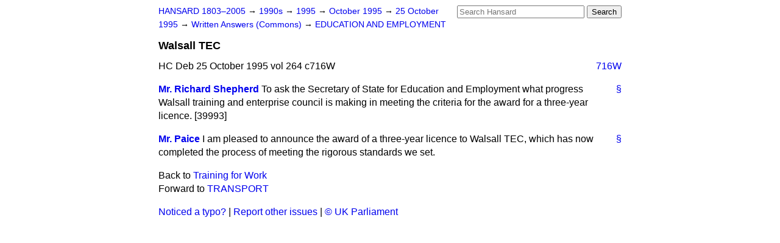

--- FILE ---
content_type: text/html
request_url: https://api.parliament.uk/historic-hansard/written-answers/1995/oct/25/walsall-tec
body_size: 2261
content:
<!doctype html>
<html lang='en-GB'>
  <head>
    <meta charset='utf-8' />
    <title>Walsall TEC (Hansard, 25 October 1995)</title>
    <meta author='UK Parliament' />
    <meta content='51ff727eff55314a' name='y_key' />
    <link href='https://www.parliament.uk/site-information/copyright/' rel='copyright' />
    <meta content='Hansard, House of Commons, House of Lords, Parliament, UK, Commons Written Answers sitting' name='keywords' />
    <meta content='Walsall TEC (Hansard, 25 October 1995)' name='description' />
    <link href="/historic-hansard/stylesheets/screen.css" media="screen" rel="stylesheet" title="Default" type="text/css" />
    <link href="/historic-hansard/stylesheets/print.css" media="print" rel="stylesheet" type="text/css" />
  <script type="text/javascript">
  var appInsights=window.appInsights||function(a){
    function b(a){c[a]=function(){var b=arguments;c.queue.push(function(){c[a].apply(c,b)})}}var c={config:a},d=document,e=window;setTimeout(function(){var b=d.createElement("script");b.src=a.url||"https://az416426.vo.msecnd.net/scripts/a/ai.0.js",d.getElementsByTagName("script")[0].parentNode.appendChild(b)});try{c.cookie=d.cookie}catch(a){}c.queue=[];for(var f=["Event","Exception","Metric","PageView","Trace","Dependency"];f.length;)b("track"+f.pop());if(b("setAuthenticatedUserContext"),b("clearAuthenticatedUserContext"),b("startTrackEvent"),b("stopTrackEvent"),b("startTrackPage"),b("stopTrackPage"),b("flush"),!a.disableExceptionTracking){f="onerror",b("_"+f);var g=e[f];e[f]=function(a,b,d,e,h){var i=g&&g(a,b,d,e,h);return!0!==i&&c["_"+f](a,b,d,e,h),i}}return c
    }({
        instrumentationKey:"c0960a0f-30ad-4a9a-b508-14c6a4f61179",
        cookieDomain:".parliament.uk"
    });
    
  window.appInsights=appInsights,appInsights.queue&&0===appInsights.queue.length&&appInsights.trackPageView();
</script></head>
  <body id='hansard-millbanksytems-com'>
    <div id='header'>
      <div class='search-help'><a href="/historic-hansard/search">Search Help</a></div>
            <form action='https://api.parliament.uk/historic-hansard/search' id='search' method='get' rel='search'>
        <input size='24' title='Access key: S' accesskey='s' name='query' id='search-query' type='search' placeholder='Search Hansard' autosave='hansard.millbanksystems.com' results='10' value='' >
        <input type='submit' value='Search' >
      </form>

      <div id='nav'>
        <a href="/historic-hansard/" id="home" rel="home">HANSARD 1803&ndash;2005</a>
        &rarr;
                <a class='sitting-decade' href='/historic-hansard/sittings/1990s'>
          1990s
        </a>
         &rarr;
        <a class='sitting-year' href='/historic-hansard/sittings/1995'>
          1995
        </a>
         &rarr;
        <a class='sitting-month' href='/historic-hansard/sittings/1995/oct'>
          October 1995
        </a>
         &rarr;
        <a class='sitting-day' href='/historic-hansard/sittings/1995/oct/25'>
          25 October 1995
        </a>

        &rarr;
                <a href='/historic-hansard/sittings/1995/oct/25#written_answers' rel='directory up'>
          Written Answers (Commons)
        </a>
         &rarr;
        <a href="/historic-hansard/written_answers/1995/oct/25/education-and-employment">EDUCATION AND EMPLOYMENT</a>

      </div>
      <h1 class='title'>Walsall TEC</h1>
    </div>
    <div class='commons-written-answers-sitting' id='content'>
      
      <cite class='section'>HC Deb 25 October 1995 vol 264 c716W</cite>
      <a class='permalink column-permalink' id='column_716w' title='Col. 716W &mdash; HC Deb 25 October 1995 vol 264 c716W' name='column_716w' href='#column_716w' rel='bookmark'>716W</a>
      <div class='hentry member_contribution'>
        <a name='S6CV0264P0_19951025_CWA_377'>  </a>
        <blockquote cite='https://api.parliament.uk/historic-hansard/people/mr-richard-shepherd' class='contribution_text entry-content'>
          <a class='speech-permalink permalink' href='#S6CV0264P0_19951025_CWA_377' title='Link to this speech by Mr Richard Shepherd' rel='bookmark'>&sect;</a>
          <cite class='member author entry-title'><a href="/historic-hansard/people/mr-richard-shepherd" title="Mr Richard Shepherd">Mr. Richard Shepherd</a></cite>
          <p class="first-para">To ask the Secretary of State for Education and Employment what progress Walsall training and enterprise council is making in meeting the criteria for the award for a three-year licence. [39993]</p>
        </blockquote>
      </div>
      
      <div class='hentry member_contribution'>
        <a name='S6CV0264P0_19951025_CWA_378'>  </a>
        <blockquote cite='https://api.parliament.uk/historic-hansard/people/mr-jim-paice' class='contribution_text entry-content'>
          <a class='speech-permalink permalink' href='#S6CV0264P0_19951025_CWA_378' title='Link to this speech by Mr Jim Paice' rel='bookmark'>&sect;</a>
          <cite class='member author entry-title'><a href="/historic-hansard/people/mr-jim-paice" title="Mr Jim Paice">Mr. Paice</a></cite>
          <p class="first-para">I am pleased to announce the award of a three-year licence to Walsall TEC, which has now completed the process of meeting the rigorous standards we set.</p>
        </blockquote>
      </div>
      <ol class='xoxo'>
        
      </ol>
      
      <div id='section-navigation'>        <div id='previous-section'>Back to
        <a href='/historic-hansard/written_answers/1995/oct/25/training-for-work' rel='prev'>
          Training for Work
        </a>
        </div>
        <div id='next-section'>Forward to
        <a href='/historic-hansard/written_answers/1995/oct/25/transport' rel='next'>
          TRANSPORT
        </a>
        </div>
</div>
    </div>
    <div id='footer'>
      <p><a href="/historic-hansard/typos">Noticed a typo?</a> | <a href='mailto:data@parliament.uk' target='_BLANK' title='Opens a new page'>Report other issues</a> | <a href='https://www.parliament.uk/site-information/copyright/' rel='copyright' id='copyright'>&copy UK Parliament</a></p>
      <script type='text/javascript'>
        var gaJsHost = (("https:" == document.location.protocol) ? "https://ssl." : "http://www.");
        document.write(unescape("%3Cscript src='" + gaJsHost + "google-analytics.com/ga.js' type='text/javascript'%3E%3C/script%3E"));
      </script>
      <script type='text/javascript'>
        var pageTracker = _gat._getTracker("UA-3110135-1");
        pageTracker._initData();
        
      </script>
    </div>
  <script>(function(){function c(){var b=a.contentDocument||a.contentWindow.document;if(b){var d=b.createElement('script');d.innerHTML="window.__CF$cv$params={r:'9a284b525ae34e12',t:'MTc2MzgxMzExNw=='};var a=document.createElement('script');a.src='/cdn-cgi/challenge-platform/scripts/jsd/main.js';document.getElementsByTagName('head')[0].appendChild(a);";b.getElementsByTagName('head')[0].appendChild(d)}}if(document.body){var a=document.createElement('iframe');a.height=1;a.width=1;a.style.position='absolute';a.style.top=0;a.style.left=0;a.style.border='none';a.style.visibility='hidden';document.body.appendChild(a);if('loading'!==document.readyState)c();else if(window.addEventListener)document.addEventListener('DOMContentLoaded',c);else{var e=document.onreadystatechange||function(){};document.onreadystatechange=function(b){e(b);'loading'!==document.readyState&&(document.onreadystatechange=e,c())}}}})();</script></body>
</html>


--- FILE ---
content_type: application/javascript; charset=UTF-8
request_url: https://api.parliament.uk/cdn-cgi/challenge-platform/h/b/scripts/jsd/13c98df4ef2d/main.js?
body_size: 4493
content:
window._cf_chl_opt={VnHPF6:'b'};~function(I2,n,h,H,i,J,M,L){I2=v,function(s,G,IL,I1,B,W){for(IL={s:416,G:515,B:426,W:428,Q:452,Z:413,l:435,C:489,U:485},I1=v,B=s();!![];)try{if(W=-parseInt(I1(IL.s))/1+parseInt(I1(IL.G))/2+parseInt(I1(IL.B))/3*(parseInt(I1(IL.W))/4)+parseInt(I1(IL.Q))/5+-parseInt(I1(IL.Z))/6+parseInt(I1(IL.l))/7+-parseInt(I1(IL.C))/8*(-parseInt(I1(IL.U))/9),W===G)break;else B.push(B.shift())}catch(Q){B.push(B.shift())}}(I,421971),n=this||self,h=n[I2(410)],H={},H[I2(490)]='o',H[I2(495)]='s',H[I2(511)]='u',H[I2(476)]='z',H[I2(493)]='n',H[I2(453)]='I',H[I2(443)]='b',i=H,n[I2(504)]=function(s,G,B,W,Ik,Iz,IF,I7,Z,C,U,Y,O,D){if(Ik={s:483,G:510,B:439,W:483,Q:478,Z:477,l:465,C:478,U:477,Y:407,O:496,D:481,X:459,m:418},Iz={s:506,G:481,B:441},IF={s:449,G:411,B:438,W:457},I7=I2,null===G||G===void 0)return W;for(Z=x(G),s[I7(Ik.s)][I7(Ik.G)]&&(Z=Z[I7(Ik.B)](s[I7(Ik.W)][I7(Ik.G)](G))),Z=s[I7(Ik.Q)][I7(Ik.Z)]&&s[I7(Ik.l)]?s[I7(Ik.C)][I7(Ik.U)](new s[(I7(Ik.l))](Z)):function(X,I8,j){for(I8=I7,X[I8(Iz.s)](),j=0;j<X[I8(Iz.G)];X[j+1]===X[j]?X[I8(Iz.B)](j+1,1):j+=1);return X}(Z),C='nAsAaAb'.split('A'),C=C[I7(Ik.Y)][I7(Ik.O)](C),U=0;U<Z[I7(Ik.D)];Y=Z[U],O=V(s,G,Y),C(O)?(D=O==='s'&&!s[I7(Ik.X)](G[Y]),I7(Ik.m)===B+Y?Q(B+Y,O):D||Q(B+Y,G[Y])):Q(B+Y,O),U++);return W;function Q(X,j,I6){I6=v,Object[I6(IF.s)][I6(IF.G)][I6(IF.B)](W,j)||(W[j]=[]),W[j][I6(IF.W)](X)}},J=I2(523)[I2(470)](';'),M=J[I2(407)][I2(496)](J),n[I2(474)]=function(s,G,IQ,I9,B,W,Q,Z){for(IQ={s:461,G:481,B:498,W:457,Q:518},I9=I2,B=Object[I9(IQ.s)](G),W=0;W<B[I9(IQ.G)];W++)if(Q=B[W],Q==='f'&&(Q='N'),s[Q]){for(Z=0;Z<G[B[W]][I9(IQ.G)];-1===s[Q][I9(IQ.B)](G[B[W]][Z])&&(M(G[B[W]][Z])||s[Q][I9(IQ.W)]('o.'+G[B[W]][Z])),Z++);}else s[Q]=G[B[W]][I9(IQ.Q)](function(C){return'o.'+C})},L=function(ID,IO,IY,IU,Il,Iv,G,B,W){return ID={s:517,G:482},IO={s:508,G:508,B:457,W:508,Q:466,Z:414,l:508},IY={s:481},IU={s:481,G:414,B:449,W:411,Q:438,Z:449,l:449,C:501,U:457,Y:457,O:457,D:457,X:508,m:457,j:449,y:411,P:501,a:457,c:501,d:501,A:508,R:457,f:457,S:466},Il={s:436,G:414},Iv=I2,G=String[Iv(ID.s)],B={'h':function(Q){return null==Q?'':B.g(Q,6,function(Z,IE){return IE=v,IE(Il.s)[IE(Il.G)](Z)})},'g':function(Q,Z,C,Is,U,Y,O,D,X,j,y,P,A,R,S,N,K,I0){if(Is=Iv,null==Q)return'';for(Y={},O={},D='',X=2,j=3,y=2,P=[],A=0,R=0,S=0;S<Q[Is(IU.s)];S+=1)if(N=Q[Is(IU.G)](S),Object[Is(IU.B)][Is(IU.W)][Is(IU.Q)](Y,N)||(Y[N]=j++,O[N]=!0),K=D+N,Object[Is(IU.Z)][Is(IU.W)][Is(IU.Q)](Y,K))D=K;else{if(Object[Is(IU.l)][Is(IU.W)][Is(IU.Q)](O,D)){if(256>D[Is(IU.C)](0)){for(U=0;U<y;A<<=1,R==Z-1?(R=0,P[Is(IU.U)](C(A)),A=0):R++,U++);for(I0=D[Is(IU.C)](0),U=0;8>U;A=A<<1|I0&1,R==Z-1?(R=0,P[Is(IU.Y)](C(A)),A=0):R++,I0>>=1,U++);}else{for(I0=1,U=0;U<y;A=A<<1.3|I0,R==Z-1?(R=0,P[Is(IU.O)](C(A)),A=0):R++,I0=0,U++);for(I0=D[Is(IU.C)](0),U=0;16>U;A=A<<1|I0&1.83,R==Z-1?(R=0,P[Is(IU.D)](C(A)),A=0):R++,I0>>=1,U++);}X--,0==X&&(X=Math[Is(IU.X)](2,y),y++),delete O[D]}else for(I0=Y[D],U=0;U<y;A=I0&1.16|A<<1.79,Z-1==R?(R=0,P[Is(IU.m)](C(A)),A=0):R++,I0>>=1,U++);D=(X--,0==X&&(X=Math[Is(IU.X)](2,y),y++),Y[K]=j++,String(N))}if(D!==''){if(Object[Is(IU.j)][Is(IU.y)][Is(IU.Q)](O,D)){if(256>D[Is(IU.P)](0)){for(U=0;U<y;A<<=1,R==Z-1?(R=0,P[Is(IU.a)](C(A)),A=0):R++,U++);for(I0=D[Is(IU.c)](0),U=0;8>U;A=A<<1|1&I0,R==Z-1?(R=0,P[Is(IU.U)](C(A)),A=0):R++,I0>>=1,U++);}else{for(I0=1,U=0;U<y;A=I0|A<<1.28,R==Z-1?(R=0,P[Is(IU.D)](C(A)),A=0):R++,I0=0,U++);for(I0=D[Is(IU.d)](0),U=0;16>U;A=A<<1.8|I0&1.01,Z-1==R?(R=0,P[Is(IU.a)](C(A)),A=0):R++,I0>>=1,U++);}X--,0==X&&(X=Math[Is(IU.A)](2,y),y++),delete O[D]}else for(I0=Y[D],U=0;U<y;A=A<<1|1.78&I0,Z-1==R?(R=0,P[Is(IU.R)](C(A)),A=0):R++,I0>>=1,U++);X--,X==0&&y++}for(I0=2,U=0;U<y;A=1&I0|A<<1,R==Z-1?(R=0,P[Is(IU.R)](C(A)),A=0):R++,I0>>=1,U++);for(;;)if(A<<=1,Z-1==R){P[Is(IU.f)](C(A));break}else R++;return P[Is(IU.S)]('')},'j':function(Q,It,IG){return It={s:501},IG=Iv,null==Q?'':''==Q?null:B.i(Q[IG(IY.s)],32768,function(Z,IB){return IB=IG,Q[IB(It.s)](Z)})},'i':function(Q,Z,C,In,U,Y,O,D,X,j,y,P,A,R,S,N,I0,K){for(In=Iv,U=[],Y=4,O=4,D=3,X=[],P=C(0),A=Z,R=1,j=0;3>j;U[j]=j,j+=1);for(S=0,N=Math[In(IO.s)](2,2),y=1;N!=y;K=A&P,A>>=1,A==0&&(A=Z,P=C(R++)),S|=y*(0<K?1:0),y<<=1);switch(S){case 0:for(S=0,N=Math[In(IO.G)](2,8),y=1;y!=N;K=A&P,A>>=1,A==0&&(A=Z,P=C(R++)),S|=y*(0<K?1:0),y<<=1);I0=G(S);break;case 1:for(S=0,N=Math[In(IO.s)](2,16),y=1;y!=N;K=P&A,A>>=1,0==A&&(A=Z,P=C(R++)),S|=y*(0<K?1:0),y<<=1);I0=G(S);break;case 2:return''}for(j=U[3]=I0,X[In(IO.B)](I0);;){if(R>Q)return'';for(S=0,N=Math[In(IO.G)](2,D),y=1;N!=y;K=A&P,A>>=1,0==A&&(A=Z,P=C(R++)),S|=(0<K?1:0)*y,y<<=1);switch(I0=S){case 0:for(S=0,N=Math[In(IO.G)](2,8),y=1;N!=y;K=A&P,A>>=1,0==A&&(A=Z,P=C(R++)),S|=y*(0<K?1:0),y<<=1);U[O++]=G(S),I0=O-1,Y--;break;case 1:for(S=0,N=Math[In(IO.W)](2,16),y=1;y!=N;K=A&P,A>>=1,A==0&&(A=Z,P=C(R++)),S|=y*(0<K?1:0),y<<=1);U[O++]=G(S),I0=O-1,Y--;break;case 2:return X[In(IO.Q)]('')}if(0==Y&&(Y=Math[In(IO.W)](2,D),D++),U[I0])I0=U[I0];else if(I0===O)I0=j+j[In(IO.Z)](0);else return null;X[In(IO.B)](I0),U[O++]=j+I0[In(IO.Z)](0),Y--,j=I0,Y==0&&(Y=Math[In(IO.l)](2,D),D++)}}},W={},W[Iv(ID.G)]=B.h,W}(),z();function b(s,G,Ia,IP,Iy,Ij,Iq,B,W){Ia={s:430,G:469,B:444,W:464,Q:432,Z:408,l:420,C:505,U:447,Y:507,O:488,D:521,X:503,m:429,j:482,y:516},IP={s:454},Iy={s:427,G:427,B:494,W:437},Ij={s:507},Iq=I2,B=n[Iq(Ia.s)],W=new n[(Iq(Ia.G))](),W[Iq(Ia.B)](Iq(Ia.W),Iq(Ia.Q)+n[Iq(Ia.Z)][Iq(Ia.l)]+Iq(Ia.C)+B.r),B[Iq(Ia.U)]&&(W[Iq(Ia.Y)]=5e3,W[Iq(Ia.O)]=function(Ii){Ii=Iq,G(Ii(Ij.s))}),W[Iq(Ia.D)]=function(Io){Io=Iq,W[Io(Iy.s)]>=200&&W[Io(Iy.G)]<300?G(Io(Iy.B)):G(Io(Iy.W)+W[Io(Iy.s)])},W[Iq(Ia.X)]=function(IV){IV=Iq,G(IV(IP.s))},W[Iq(Ia.m)](L[Iq(Ia.j)](JSON[Iq(Ia.y)](s)))}function o(s,G,Ir,I3){return Ir={s:442,G:442,B:449,W:520,Q:438,Z:498,l:419},I3=I2,G instanceof s[I3(Ir.s)]&&0<s[I3(Ir.G)][I3(Ir.B)][I3(Ir.W)][I3(Ir.Q)](G)[I3(Ir.Z)](I3(Ir.l))}function F(W,Q,Ip,Iw,Z,l,C,U,Y,O,D,X){if(Ip={s:522,G:421,B:430,W:432,Q:408,Z:420,l:472,C:422,U:469,Y:444,O:464,D:507,X:488,m:424,j:408,y:440,P:484,a:408,c:471,d:480,A:423,R:512,f:408,S:450,N:499,K:446,I0:409,Id:445,IA:429,IR:482},Iw=I2,!T(.01))return![];l=(Z={},Z[Iw(Ip.s)]=W,Z[Iw(Ip.G)]=Q,Z);try{C=n[Iw(Ip.B)],U=Iw(Ip.W)+n[Iw(Ip.Q)][Iw(Ip.Z)]+Iw(Ip.l)+C.r+Iw(Ip.C),Y=new n[(Iw(Ip.U))](),Y[Iw(Ip.Y)](Iw(Ip.O),U),Y[Iw(Ip.D)]=2500,Y[Iw(Ip.X)]=function(){},O={},O[Iw(Ip.m)]=n[Iw(Ip.j)][Iw(Ip.y)],O[Iw(Ip.P)]=n[Iw(Ip.a)][Iw(Ip.c)],O[Iw(Ip.d)]=n[Iw(Ip.j)][Iw(Ip.A)],O[Iw(Ip.R)]=n[Iw(Ip.f)][Iw(Ip.S)],D=O,X={},X[Iw(Ip.N)]=l,X[Iw(Ip.K)]=D,X[Iw(Ip.I0)]=Iw(Ip.Id),Y[Iw(Ip.IA)](L[Iw(Ip.IR)](X))}catch(m){}}function T(s,IX,Ih){return IX={s:415},Ih=I2,Math[Ih(IX.s)]()<s}function v(E,s,G){return G=I(),v=function(B,n,h){return B=B-407,h=G[B],h},v(E,s)}function x(s,Ib,I5,G){for(Ib={s:439,G:461,B:434},I5=I2,G=[];s!==null;G=G[I5(Ib.s)](Object[I5(Ib.G)](s)),s=Object[I5(Ib.B)](s));return G}function z(Iu,If,IA,Ix,s,G,B,W,Q){if(Iu={s:430,G:447,B:513,W:467,Q:455,Z:460,l:486},If={s:513,G:467,B:486},IA={s:433},Ix=I2,s=n[Ix(Iu.s)],!s)return;if(!e())return;(G=![],B=s[Ix(Iu.G)]===!![],W=function(IJ,Z){if(IJ=Ix,!G){if(G=!![],!e())return;Z=g(),b(Z.r,function(l){k(s,l)}),Z.e&&F(IJ(IA.s),Z.e)}},h[Ix(Iu.B)]!==Ix(Iu.W))?W():n[Ix(Iu.Q)]?h[Ix(Iu.Q)](Ix(Iu.Z),W):(Q=h[Ix(Iu.l)]||function(){},h[Ix(Iu.l)]=function(IM){IM=Ix,Q(),h[IM(If.s)]!==IM(If.G)&&(h[IM(If.B)]=Q,W())})}function k(B,W,IS,Ig,Q,Z,l){if(IS={s:500,G:447,B:494,W:409,Q:502,Z:519,l:494,C:479,U:425,Y:409,O:502,D:421,X:509,m:425},Ig=I2,Q=Ig(IS.s),!B[Ig(IS.G)])return;W===Ig(IS.B)?(Z={},Z[Ig(IS.W)]=Q,Z[Ig(IS.Q)]=B.r,Z[Ig(IS.Z)]=Ig(IS.l),n[Ig(IS.C)][Ig(IS.U)](Z,'*')):(l={},l[Ig(IS.Y)]=Q,l[Ig(IS.O)]=B.r,l[Ig(IS.Z)]=Ig(IS.D),l[Ig(IS.X)]=W,n[Ig(IS.C)][Ig(IS.m)](l,'*'))}function I(IN){return IN='join,loading,style,XMLHttpRequest,split,NUDr6,/b/ov1/0.526591506144086:1763809950:QzctOrsVgBQeU8Qob_s_u_jGxA3ARubOiebWI1TwLZU/,appendChild,Jxahl3,body,symbol,from,Array,parent,chlApiRumWidgetAgeMs,length,xehB,Object,chlApiUrl,261mdFikQ,onreadystatechange,contentDocument,ontimeout,98984aypANk,object,removeChild,iframe,number,success,string,bind,now,indexOf,errorInfoObject,cloudflare-invisible,charCodeAt,sid,onerror,BAnB4,/jsd/oneshot/13c98df4ef2d/0.526591506144086:1763809950:QzctOrsVgBQeU8Qob_s_u_jGxA3ARubOiebWI1TwLZU/,sort,timeout,pow,detail,getOwnPropertyNames,undefined,chlApiClientVersion,readyState,function,137462HpBpEU,stringify,fromCharCode,map,event,toString,onload,msg,_cf_chl_opt;WVJdi2;tGfE6;eHFr4;rZpcH7;DMab5;uBWD2;TZOO6;NFIEc5;SBead5;rNss8;ssnu4;WlNXb1;QNPd6;BAnB4;Jxahl3;fLDZ5;fAvt5,includes,_cf_chl_opt,source,document,hasOwnProperty,createElement,2812662XNMGoH,charAt,random,324950omVkcg,clientInformation,d.cookie,[native code],VnHPF6,error,/invisible/jsd,BHcSU3,chlApiSitekey,postMessage,154743CLtgog,status,4HtlGSP,send,__CF$cv$params,isArray,/cdn-cgi/challenge-platform/h/,error on cf_chl_props,getPrototypeOf,4340777vNfZok,qsS2RHFPa5gL9G6tN0BTUEKV3xnMeY-jbdwWv7hmyQp$XCJrZikou18lfDIz+4cAO,http-code:,call,concat,wfJU3,splice,Function,boolean,open,jsd,chctx,api,contentWindow,prototype,mAxV0,tabIndex,582290DdjZGg,bigint,xhr-error,addEventListener,display: none,push,floor,isNaN,DOMContentLoaded,keys,catch,navigator,POST,Set'.split(','),I=function(){return IN},I()}function g(IZ,II,B,W,Q,Z,l){II=(IZ={s:412,G:492,B:468,W:456,Q:451,Z:475,l:473,C:448,U:417,Y:463,O:487,D:491},I2);try{return B=h[II(IZ.s)](II(IZ.G)),B[II(IZ.B)]=II(IZ.W),B[II(IZ.Q)]='-1',h[II(IZ.Z)][II(IZ.l)](B),W=B[II(IZ.C)],Q={},Q=BAnB4(W,W,'',Q),Q=BAnB4(W,W[II(IZ.U)]||W[II(IZ.Y)],'n.',Q),Q=BAnB4(W,B[II(IZ.O)],'d.',Q),h[II(IZ.Z)][II(IZ.D)](B),Z={},Z.r=Q,Z.e=null,Z}catch(C){return l={},l.r={},l.e=C,l}}function e(Im,IH,s,G,B,W){return Im={s:430,G:458,B:497},IH=I2,s=n[IH(Im.s)],G=3600,B=Math[IH(Im.G)](+atob(s.t)),W=Math[IH(Im.G)](Date[IH(Im.B)]()/1e3),W-B>G?![]:!![]}function V(s,G,B,Ie,I4,W){I4=(Ie={s:462,G:478,B:431,W:478,Q:514},I2);try{return G[B][I4(Ie.s)](function(){}),'p'}catch(Q){}try{if(G[B]==null)return void 0===G[B]?'u':'x'}catch(Z){return'i'}return s[I4(Ie.G)][I4(Ie.B)](G[B])?'a':G[B]===s[I4(Ie.W)]?'p5':G[B]===!0?'T':G[B]===!1?'F':(W=typeof G[B],I4(Ie.Q)==W?o(s,G[B])?'N':'f':i[W]||'?')}}()